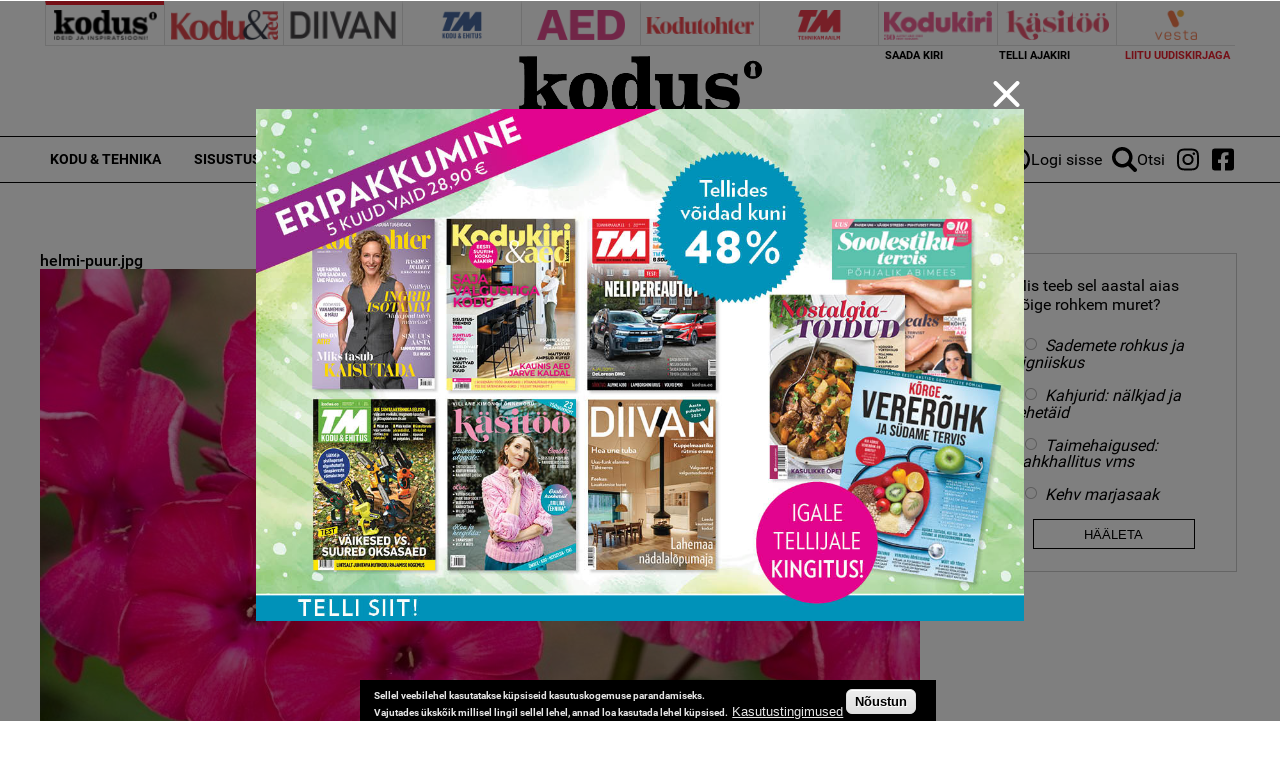

--- FILE ---
content_type: text/html; charset=utf-8
request_url: https://www.google.com/recaptcha/api2/aframe
body_size: 268
content:
<!DOCTYPE HTML><html><head><meta http-equiv="content-type" content="text/html; charset=UTF-8"></head><body><script nonce="o5wIWU1Az9yHC_a22PUAmQ">/** Anti-fraud and anti-abuse applications only. See google.com/recaptcha */ try{var clients={'sodar':'https://pagead2.googlesyndication.com/pagead/sodar?'};window.addEventListener("message",function(a){try{if(a.source===window.parent){var b=JSON.parse(a.data);var c=clients[b['id']];if(c){var d=document.createElement('img');d.src=c+b['params']+'&rc='+(localStorage.getItem("rc::a")?sessionStorage.getItem("rc::b"):"");window.document.body.appendChild(d);sessionStorage.setItem("rc::e",parseInt(sessionStorage.getItem("rc::e")||0)+1);localStorage.setItem("rc::h",'1769995816520');}}}catch(b){}});window.parent.postMessage("_grecaptcha_ready", "*");}catch(b){}</script></body></html>